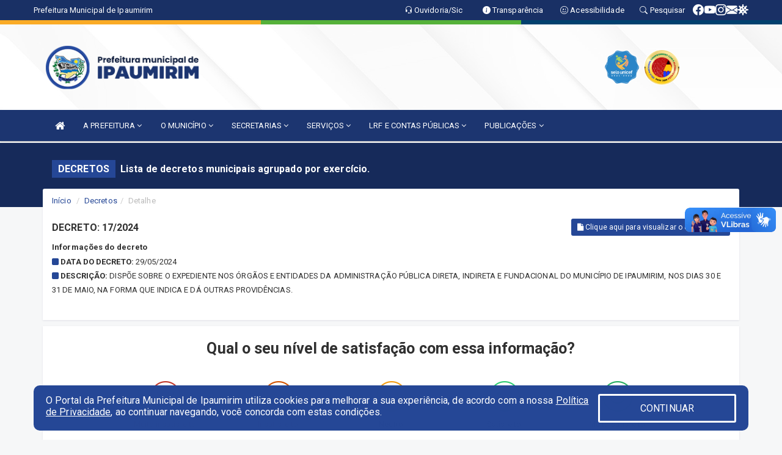

--- FILE ---
content_type: text/html; charset=utf-8
request_url: https://www.google.com/recaptcha/enterprise/anchor?ar=1&k=6Lfpno0rAAAAAKLuHiMwU8-MdXdGCKY9-FdmjwEF&co=aHR0cHM6Ly93d3cuaXBhdW1pcmltLmNlLmdvdi5icjo0NDM.&hl=en&v=PoyoqOPhxBO7pBk68S4YbpHZ&size=normal&anchor-ms=20000&execute-ms=30000&cb=6wbtotj8albp
body_size: 49262
content:
<!DOCTYPE HTML><html dir="ltr" lang="en"><head><meta http-equiv="Content-Type" content="text/html; charset=UTF-8">
<meta http-equiv="X-UA-Compatible" content="IE=edge">
<title>reCAPTCHA</title>
<style type="text/css">
/* cyrillic-ext */
@font-face {
  font-family: 'Roboto';
  font-style: normal;
  font-weight: 400;
  font-stretch: 100%;
  src: url(//fonts.gstatic.com/s/roboto/v48/KFO7CnqEu92Fr1ME7kSn66aGLdTylUAMa3GUBHMdazTgWw.woff2) format('woff2');
  unicode-range: U+0460-052F, U+1C80-1C8A, U+20B4, U+2DE0-2DFF, U+A640-A69F, U+FE2E-FE2F;
}
/* cyrillic */
@font-face {
  font-family: 'Roboto';
  font-style: normal;
  font-weight: 400;
  font-stretch: 100%;
  src: url(//fonts.gstatic.com/s/roboto/v48/KFO7CnqEu92Fr1ME7kSn66aGLdTylUAMa3iUBHMdazTgWw.woff2) format('woff2');
  unicode-range: U+0301, U+0400-045F, U+0490-0491, U+04B0-04B1, U+2116;
}
/* greek-ext */
@font-face {
  font-family: 'Roboto';
  font-style: normal;
  font-weight: 400;
  font-stretch: 100%;
  src: url(//fonts.gstatic.com/s/roboto/v48/KFO7CnqEu92Fr1ME7kSn66aGLdTylUAMa3CUBHMdazTgWw.woff2) format('woff2');
  unicode-range: U+1F00-1FFF;
}
/* greek */
@font-face {
  font-family: 'Roboto';
  font-style: normal;
  font-weight: 400;
  font-stretch: 100%;
  src: url(//fonts.gstatic.com/s/roboto/v48/KFO7CnqEu92Fr1ME7kSn66aGLdTylUAMa3-UBHMdazTgWw.woff2) format('woff2');
  unicode-range: U+0370-0377, U+037A-037F, U+0384-038A, U+038C, U+038E-03A1, U+03A3-03FF;
}
/* math */
@font-face {
  font-family: 'Roboto';
  font-style: normal;
  font-weight: 400;
  font-stretch: 100%;
  src: url(//fonts.gstatic.com/s/roboto/v48/KFO7CnqEu92Fr1ME7kSn66aGLdTylUAMawCUBHMdazTgWw.woff2) format('woff2');
  unicode-range: U+0302-0303, U+0305, U+0307-0308, U+0310, U+0312, U+0315, U+031A, U+0326-0327, U+032C, U+032F-0330, U+0332-0333, U+0338, U+033A, U+0346, U+034D, U+0391-03A1, U+03A3-03A9, U+03B1-03C9, U+03D1, U+03D5-03D6, U+03F0-03F1, U+03F4-03F5, U+2016-2017, U+2034-2038, U+203C, U+2040, U+2043, U+2047, U+2050, U+2057, U+205F, U+2070-2071, U+2074-208E, U+2090-209C, U+20D0-20DC, U+20E1, U+20E5-20EF, U+2100-2112, U+2114-2115, U+2117-2121, U+2123-214F, U+2190, U+2192, U+2194-21AE, U+21B0-21E5, U+21F1-21F2, U+21F4-2211, U+2213-2214, U+2216-22FF, U+2308-230B, U+2310, U+2319, U+231C-2321, U+2336-237A, U+237C, U+2395, U+239B-23B7, U+23D0, U+23DC-23E1, U+2474-2475, U+25AF, U+25B3, U+25B7, U+25BD, U+25C1, U+25CA, U+25CC, U+25FB, U+266D-266F, U+27C0-27FF, U+2900-2AFF, U+2B0E-2B11, U+2B30-2B4C, U+2BFE, U+3030, U+FF5B, U+FF5D, U+1D400-1D7FF, U+1EE00-1EEFF;
}
/* symbols */
@font-face {
  font-family: 'Roboto';
  font-style: normal;
  font-weight: 400;
  font-stretch: 100%;
  src: url(//fonts.gstatic.com/s/roboto/v48/KFO7CnqEu92Fr1ME7kSn66aGLdTylUAMaxKUBHMdazTgWw.woff2) format('woff2');
  unicode-range: U+0001-000C, U+000E-001F, U+007F-009F, U+20DD-20E0, U+20E2-20E4, U+2150-218F, U+2190, U+2192, U+2194-2199, U+21AF, U+21E6-21F0, U+21F3, U+2218-2219, U+2299, U+22C4-22C6, U+2300-243F, U+2440-244A, U+2460-24FF, U+25A0-27BF, U+2800-28FF, U+2921-2922, U+2981, U+29BF, U+29EB, U+2B00-2BFF, U+4DC0-4DFF, U+FFF9-FFFB, U+10140-1018E, U+10190-1019C, U+101A0, U+101D0-101FD, U+102E0-102FB, U+10E60-10E7E, U+1D2C0-1D2D3, U+1D2E0-1D37F, U+1F000-1F0FF, U+1F100-1F1AD, U+1F1E6-1F1FF, U+1F30D-1F30F, U+1F315, U+1F31C, U+1F31E, U+1F320-1F32C, U+1F336, U+1F378, U+1F37D, U+1F382, U+1F393-1F39F, U+1F3A7-1F3A8, U+1F3AC-1F3AF, U+1F3C2, U+1F3C4-1F3C6, U+1F3CA-1F3CE, U+1F3D4-1F3E0, U+1F3ED, U+1F3F1-1F3F3, U+1F3F5-1F3F7, U+1F408, U+1F415, U+1F41F, U+1F426, U+1F43F, U+1F441-1F442, U+1F444, U+1F446-1F449, U+1F44C-1F44E, U+1F453, U+1F46A, U+1F47D, U+1F4A3, U+1F4B0, U+1F4B3, U+1F4B9, U+1F4BB, U+1F4BF, U+1F4C8-1F4CB, U+1F4D6, U+1F4DA, U+1F4DF, U+1F4E3-1F4E6, U+1F4EA-1F4ED, U+1F4F7, U+1F4F9-1F4FB, U+1F4FD-1F4FE, U+1F503, U+1F507-1F50B, U+1F50D, U+1F512-1F513, U+1F53E-1F54A, U+1F54F-1F5FA, U+1F610, U+1F650-1F67F, U+1F687, U+1F68D, U+1F691, U+1F694, U+1F698, U+1F6AD, U+1F6B2, U+1F6B9-1F6BA, U+1F6BC, U+1F6C6-1F6CF, U+1F6D3-1F6D7, U+1F6E0-1F6EA, U+1F6F0-1F6F3, U+1F6F7-1F6FC, U+1F700-1F7FF, U+1F800-1F80B, U+1F810-1F847, U+1F850-1F859, U+1F860-1F887, U+1F890-1F8AD, U+1F8B0-1F8BB, U+1F8C0-1F8C1, U+1F900-1F90B, U+1F93B, U+1F946, U+1F984, U+1F996, U+1F9E9, U+1FA00-1FA6F, U+1FA70-1FA7C, U+1FA80-1FA89, U+1FA8F-1FAC6, U+1FACE-1FADC, U+1FADF-1FAE9, U+1FAF0-1FAF8, U+1FB00-1FBFF;
}
/* vietnamese */
@font-face {
  font-family: 'Roboto';
  font-style: normal;
  font-weight: 400;
  font-stretch: 100%;
  src: url(//fonts.gstatic.com/s/roboto/v48/KFO7CnqEu92Fr1ME7kSn66aGLdTylUAMa3OUBHMdazTgWw.woff2) format('woff2');
  unicode-range: U+0102-0103, U+0110-0111, U+0128-0129, U+0168-0169, U+01A0-01A1, U+01AF-01B0, U+0300-0301, U+0303-0304, U+0308-0309, U+0323, U+0329, U+1EA0-1EF9, U+20AB;
}
/* latin-ext */
@font-face {
  font-family: 'Roboto';
  font-style: normal;
  font-weight: 400;
  font-stretch: 100%;
  src: url(//fonts.gstatic.com/s/roboto/v48/KFO7CnqEu92Fr1ME7kSn66aGLdTylUAMa3KUBHMdazTgWw.woff2) format('woff2');
  unicode-range: U+0100-02BA, U+02BD-02C5, U+02C7-02CC, U+02CE-02D7, U+02DD-02FF, U+0304, U+0308, U+0329, U+1D00-1DBF, U+1E00-1E9F, U+1EF2-1EFF, U+2020, U+20A0-20AB, U+20AD-20C0, U+2113, U+2C60-2C7F, U+A720-A7FF;
}
/* latin */
@font-face {
  font-family: 'Roboto';
  font-style: normal;
  font-weight: 400;
  font-stretch: 100%;
  src: url(//fonts.gstatic.com/s/roboto/v48/KFO7CnqEu92Fr1ME7kSn66aGLdTylUAMa3yUBHMdazQ.woff2) format('woff2');
  unicode-range: U+0000-00FF, U+0131, U+0152-0153, U+02BB-02BC, U+02C6, U+02DA, U+02DC, U+0304, U+0308, U+0329, U+2000-206F, U+20AC, U+2122, U+2191, U+2193, U+2212, U+2215, U+FEFF, U+FFFD;
}
/* cyrillic-ext */
@font-face {
  font-family: 'Roboto';
  font-style: normal;
  font-weight: 500;
  font-stretch: 100%;
  src: url(//fonts.gstatic.com/s/roboto/v48/KFO7CnqEu92Fr1ME7kSn66aGLdTylUAMa3GUBHMdazTgWw.woff2) format('woff2');
  unicode-range: U+0460-052F, U+1C80-1C8A, U+20B4, U+2DE0-2DFF, U+A640-A69F, U+FE2E-FE2F;
}
/* cyrillic */
@font-face {
  font-family: 'Roboto';
  font-style: normal;
  font-weight: 500;
  font-stretch: 100%;
  src: url(//fonts.gstatic.com/s/roboto/v48/KFO7CnqEu92Fr1ME7kSn66aGLdTylUAMa3iUBHMdazTgWw.woff2) format('woff2');
  unicode-range: U+0301, U+0400-045F, U+0490-0491, U+04B0-04B1, U+2116;
}
/* greek-ext */
@font-face {
  font-family: 'Roboto';
  font-style: normal;
  font-weight: 500;
  font-stretch: 100%;
  src: url(//fonts.gstatic.com/s/roboto/v48/KFO7CnqEu92Fr1ME7kSn66aGLdTylUAMa3CUBHMdazTgWw.woff2) format('woff2');
  unicode-range: U+1F00-1FFF;
}
/* greek */
@font-face {
  font-family: 'Roboto';
  font-style: normal;
  font-weight: 500;
  font-stretch: 100%;
  src: url(//fonts.gstatic.com/s/roboto/v48/KFO7CnqEu92Fr1ME7kSn66aGLdTylUAMa3-UBHMdazTgWw.woff2) format('woff2');
  unicode-range: U+0370-0377, U+037A-037F, U+0384-038A, U+038C, U+038E-03A1, U+03A3-03FF;
}
/* math */
@font-face {
  font-family: 'Roboto';
  font-style: normal;
  font-weight: 500;
  font-stretch: 100%;
  src: url(//fonts.gstatic.com/s/roboto/v48/KFO7CnqEu92Fr1ME7kSn66aGLdTylUAMawCUBHMdazTgWw.woff2) format('woff2');
  unicode-range: U+0302-0303, U+0305, U+0307-0308, U+0310, U+0312, U+0315, U+031A, U+0326-0327, U+032C, U+032F-0330, U+0332-0333, U+0338, U+033A, U+0346, U+034D, U+0391-03A1, U+03A3-03A9, U+03B1-03C9, U+03D1, U+03D5-03D6, U+03F0-03F1, U+03F4-03F5, U+2016-2017, U+2034-2038, U+203C, U+2040, U+2043, U+2047, U+2050, U+2057, U+205F, U+2070-2071, U+2074-208E, U+2090-209C, U+20D0-20DC, U+20E1, U+20E5-20EF, U+2100-2112, U+2114-2115, U+2117-2121, U+2123-214F, U+2190, U+2192, U+2194-21AE, U+21B0-21E5, U+21F1-21F2, U+21F4-2211, U+2213-2214, U+2216-22FF, U+2308-230B, U+2310, U+2319, U+231C-2321, U+2336-237A, U+237C, U+2395, U+239B-23B7, U+23D0, U+23DC-23E1, U+2474-2475, U+25AF, U+25B3, U+25B7, U+25BD, U+25C1, U+25CA, U+25CC, U+25FB, U+266D-266F, U+27C0-27FF, U+2900-2AFF, U+2B0E-2B11, U+2B30-2B4C, U+2BFE, U+3030, U+FF5B, U+FF5D, U+1D400-1D7FF, U+1EE00-1EEFF;
}
/* symbols */
@font-face {
  font-family: 'Roboto';
  font-style: normal;
  font-weight: 500;
  font-stretch: 100%;
  src: url(//fonts.gstatic.com/s/roboto/v48/KFO7CnqEu92Fr1ME7kSn66aGLdTylUAMaxKUBHMdazTgWw.woff2) format('woff2');
  unicode-range: U+0001-000C, U+000E-001F, U+007F-009F, U+20DD-20E0, U+20E2-20E4, U+2150-218F, U+2190, U+2192, U+2194-2199, U+21AF, U+21E6-21F0, U+21F3, U+2218-2219, U+2299, U+22C4-22C6, U+2300-243F, U+2440-244A, U+2460-24FF, U+25A0-27BF, U+2800-28FF, U+2921-2922, U+2981, U+29BF, U+29EB, U+2B00-2BFF, U+4DC0-4DFF, U+FFF9-FFFB, U+10140-1018E, U+10190-1019C, U+101A0, U+101D0-101FD, U+102E0-102FB, U+10E60-10E7E, U+1D2C0-1D2D3, U+1D2E0-1D37F, U+1F000-1F0FF, U+1F100-1F1AD, U+1F1E6-1F1FF, U+1F30D-1F30F, U+1F315, U+1F31C, U+1F31E, U+1F320-1F32C, U+1F336, U+1F378, U+1F37D, U+1F382, U+1F393-1F39F, U+1F3A7-1F3A8, U+1F3AC-1F3AF, U+1F3C2, U+1F3C4-1F3C6, U+1F3CA-1F3CE, U+1F3D4-1F3E0, U+1F3ED, U+1F3F1-1F3F3, U+1F3F5-1F3F7, U+1F408, U+1F415, U+1F41F, U+1F426, U+1F43F, U+1F441-1F442, U+1F444, U+1F446-1F449, U+1F44C-1F44E, U+1F453, U+1F46A, U+1F47D, U+1F4A3, U+1F4B0, U+1F4B3, U+1F4B9, U+1F4BB, U+1F4BF, U+1F4C8-1F4CB, U+1F4D6, U+1F4DA, U+1F4DF, U+1F4E3-1F4E6, U+1F4EA-1F4ED, U+1F4F7, U+1F4F9-1F4FB, U+1F4FD-1F4FE, U+1F503, U+1F507-1F50B, U+1F50D, U+1F512-1F513, U+1F53E-1F54A, U+1F54F-1F5FA, U+1F610, U+1F650-1F67F, U+1F687, U+1F68D, U+1F691, U+1F694, U+1F698, U+1F6AD, U+1F6B2, U+1F6B9-1F6BA, U+1F6BC, U+1F6C6-1F6CF, U+1F6D3-1F6D7, U+1F6E0-1F6EA, U+1F6F0-1F6F3, U+1F6F7-1F6FC, U+1F700-1F7FF, U+1F800-1F80B, U+1F810-1F847, U+1F850-1F859, U+1F860-1F887, U+1F890-1F8AD, U+1F8B0-1F8BB, U+1F8C0-1F8C1, U+1F900-1F90B, U+1F93B, U+1F946, U+1F984, U+1F996, U+1F9E9, U+1FA00-1FA6F, U+1FA70-1FA7C, U+1FA80-1FA89, U+1FA8F-1FAC6, U+1FACE-1FADC, U+1FADF-1FAE9, U+1FAF0-1FAF8, U+1FB00-1FBFF;
}
/* vietnamese */
@font-face {
  font-family: 'Roboto';
  font-style: normal;
  font-weight: 500;
  font-stretch: 100%;
  src: url(//fonts.gstatic.com/s/roboto/v48/KFO7CnqEu92Fr1ME7kSn66aGLdTylUAMa3OUBHMdazTgWw.woff2) format('woff2');
  unicode-range: U+0102-0103, U+0110-0111, U+0128-0129, U+0168-0169, U+01A0-01A1, U+01AF-01B0, U+0300-0301, U+0303-0304, U+0308-0309, U+0323, U+0329, U+1EA0-1EF9, U+20AB;
}
/* latin-ext */
@font-face {
  font-family: 'Roboto';
  font-style: normal;
  font-weight: 500;
  font-stretch: 100%;
  src: url(//fonts.gstatic.com/s/roboto/v48/KFO7CnqEu92Fr1ME7kSn66aGLdTylUAMa3KUBHMdazTgWw.woff2) format('woff2');
  unicode-range: U+0100-02BA, U+02BD-02C5, U+02C7-02CC, U+02CE-02D7, U+02DD-02FF, U+0304, U+0308, U+0329, U+1D00-1DBF, U+1E00-1E9F, U+1EF2-1EFF, U+2020, U+20A0-20AB, U+20AD-20C0, U+2113, U+2C60-2C7F, U+A720-A7FF;
}
/* latin */
@font-face {
  font-family: 'Roboto';
  font-style: normal;
  font-weight: 500;
  font-stretch: 100%;
  src: url(//fonts.gstatic.com/s/roboto/v48/KFO7CnqEu92Fr1ME7kSn66aGLdTylUAMa3yUBHMdazQ.woff2) format('woff2');
  unicode-range: U+0000-00FF, U+0131, U+0152-0153, U+02BB-02BC, U+02C6, U+02DA, U+02DC, U+0304, U+0308, U+0329, U+2000-206F, U+20AC, U+2122, U+2191, U+2193, U+2212, U+2215, U+FEFF, U+FFFD;
}
/* cyrillic-ext */
@font-face {
  font-family: 'Roboto';
  font-style: normal;
  font-weight: 900;
  font-stretch: 100%;
  src: url(//fonts.gstatic.com/s/roboto/v48/KFO7CnqEu92Fr1ME7kSn66aGLdTylUAMa3GUBHMdazTgWw.woff2) format('woff2');
  unicode-range: U+0460-052F, U+1C80-1C8A, U+20B4, U+2DE0-2DFF, U+A640-A69F, U+FE2E-FE2F;
}
/* cyrillic */
@font-face {
  font-family: 'Roboto';
  font-style: normal;
  font-weight: 900;
  font-stretch: 100%;
  src: url(//fonts.gstatic.com/s/roboto/v48/KFO7CnqEu92Fr1ME7kSn66aGLdTylUAMa3iUBHMdazTgWw.woff2) format('woff2');
  unicode-range: U+0301, U+0400-045F, U+0490-0491, U+04B0-04B1, U+2116;
}
/* greek-ext */
@font-face {
  font-family: 'Roboto';
  font-style: normal;
  font-weight: 900;
  font-stretch: 100%;
  src: url(//fonts.gstatic.com/s/roboto/v48/KFO7CnqEu92Fr1ME7kSn66aGLdTylUAMa3CUBHMdazTgWw.woff2) format('woff2');
  unicode-range: U+1F00-1FFF;
}
/* greek */
@font-face {
  font-family: 'Roboto';
  font-style: normal;
  font-weight: 900;
  font-stretch: 100%;
  src: url(//fonts.gstatic.com/s/roboto/v48/KFO7CnqEu92Fr1ME7kSn66aGLdTylUAMa3-UBHMdazTgWw.woff2) format('woff2');
  unicode-range: U+0370-0377, U+037A-037F, U+0384-038A, U+038C, U+038E-03A1, U+03A3-03FF;
}
/* math */
@font-face {
  font-family: 'Roboto';
  font-style: normal;
  font-weight: 900;
  font-stretch: 100%;
  src: url(//fonts.gstatic.com/s/roboto/v48/KFO7CnqEu92Fr1ME7kSn66aGLdTylUAMawCUBHMdazTgWw.woff2) format('woff2');
  unicode-range: U+0302-0303, U+0305, U+0307-0308, U+0310, U+0312, U+0315, U+031A, U+0326-0327, U+032C, U+032F-0330, U+0332-0333, U+0338, U+033A, U+0346, U+034D, U+0391-03A1, U+03A3-03A9, U+03B1-03C9, U+03D1, U+03D5-03D6, U+03F0-03F1, U+03F4-03F5, U+2016-2017, U+2034-2038, U+203C, U+2040, U+2043, U+2047, U+2050, U+2057, U+205F, U+2070-2071, U+2074-208E, U+2090-209C, U+20D0-20DC, U+20E1, U+20E5-20EF, U+2100-2112, U+2114-2115, U+2117-2121, U+2123-214F, U+2190, U+2192, U+2194-21AE, U+21B0-21E5, U+21F1-21F2, U+21F4-2211, U+2213-2214, U+2216-22FF, U+2308-230B, U+2310, U+2319, U+231C-2321, U+2336-237A, U+237C, U+2395, U+239B-23B7, U+23D0, U+23DC-23E1, U+2474-2475, U+25AF, U+25B3, U+25B7, U+25BD, U+25C1, U+25CA, U+25CC, U+25FB, U+266D-266F, U+27C0-27FF, U+2900-2AFF, U+2B0E-2B11, U+2B30-2B4C, U+2BFE, U+3030, U+FF5B, U+FF5D, U+1D400-1D7FF, U+1EE00-1EEFF;
}
/* symbols */
@font-face {
  font-family: 'Roboto';
  font-style: normal;
  font-weight: 900;
  font-stretch: 100%;
  src: url(//fonts.gstatic.com/s/roboto/v48/KFO7CnqEu92Fr1ME7kSn66aGLdTylUAMaxKUBHMdazTgWw.woff2) format('woff2');
  unicode-range: U+0001-000C, U+000E-001F, U+007F-009F, U+20DD-20E0, U+20E2-20E4, U+2150-218F, U+2190, U+2192, U+2194-2199, U+21AF, U+21E6-21F0, U+21F3, U+2218-2219, U+2299, U+22C4-22C6, U+2300-243F, U+2440-244A, U+2460-24FF, U+25A0-27BF, U+2800-28FF, U+2921-2922, U+2981, U+29BF, U+29EB, U+2B00-2BFF, U+4DC0-4DFF, U+FFF9-FFFB, U+10140-1018E, U+10190-1019C, U+101A0, U+101D0-101FD, U+102E0-102FB, U+10E60-10E7E, U+1D2C0-1D2D3, U+1D2E0-1D37F, U+1F000-1F0FF, U+1F100-1F1AD, U+1F1E6-1F1FF, U+1F30D-1F30F, U+1F315, U+1F31C, U+1F31E, U+1F320-1F32C, U+1F336, U+1F378, U+1F37D, U+1F382, U+1F393-1F39F, U+1F3A7-1F3A8, U+1F3AC-1F3AF, U+1F3C2, U+1F3C4-1F3C6, U+1F3CA-1F3CE, U+1F3D4-1F3E0, U+1F3ED, U+1F3F1-1F3F3, U+1F3F5-1F3F7, U+1F408, U+1F415, U+1F41F, U+1F426, U+1F43F, U+1F441-1F442, U+1F444, U+1F446-1F449, U+1F44C-1F44E, U+1F453, U+1F46A, U+1F47D, U+1F4A3, U+1F4B0, U+1F4B3, U+1F4B9, U+1F4BB, U+1F4BF, U+1F4C8-1F4CB, U+1F4D6, U+1F4DA, U+1F4DF, U+1F4E3-1F4E6, U+1F4EA-1F4ED, U+1F4F7, U+1F4F9-1F4FB, U+1F4FD-1F4FE, U+1F503, U+1F507-1F50B, U+1F50D, U+1F512-1F513, U+1F53E-1F54A, U+1F54F-1F5FA, U+1F610, U+1F650-1F67F, U+1F687, U+1F68D, U+1F691, U+1F694, U+1F698, U+1F6AD, U+1F6B2, U+1F6B9-1F6BA, U+1F6BC, U+1F6C6-1F6CF, U+1F6D3-1F6D7, U+1F6E0-1F6EA, U+1F6F0-1F6F3, U+1F6F7-1F6FC, U+1F700-1F7FF, U+1F800-1F80B, U+1F810-1F847, U+1F850-1F859, U+1F860-1F887, U+1F890-1F8AD, U+1F8B0-1F8BB, U+1F8C0-1F8C1, U+1F900-1F90B, U+1F93B, U+1F946, U+1F984, U+1F996, U+1F9E9, U+1FA00-1FA6F, U+1FA70-1FA7C, U+1FA80-1FA89, U+1FA8F-1FAC6, U+1FACE-1FADC, U+1FADF-1FAE9, U+1FAF0-1FAF8, U+1FB00-1FBFF;
}
/* vietnamese */
@font-face {
  font-family: 'Roboto';
  font-style: normal;
  font-weight: 900;
  font-stretch: 100%;
  src: url(//fonts.gstatic.com/s/roboto/v48/KFO7CnqEu92Fr1ME7kSn66aGLdTylUAMa3OUBHMdazTgWw.woff2) format('woff2');
  unicode-range: U+0102-0103, U+0110-0111, U+0128-0129, U+0168-0169, U+01A0-01A1, U+01AF-01B0, U+0300-0301, U+0303-0304, U+0308-0309, U+0323, U+0329, U+1EA0-1EF9, U+20AB;
}
/* latin-ext */
@font-face {
  font-family: 'Roboto';
  font-style: normal;
  font-weight: 900;
  font-stretch: 100%;
  src: url(//fonts.gstatic.com/s/roboto/v48/KFO7CnqEu92Fr1ME7kSn66aGLdTylUAMa3KUBHMdazTgWw.woff2) format('woff2');
  unicode-range: U+0100-02BA, U+02BD-02C5, U+02C7-02CC, U+02CE-02D7, U+02DD-02FF, U+0304, U+0308, U+0329, U+1D00-1DBF, U+1E00-1E9F, U+1EF2-1EFF, U+2020, U+20A0-20AB, U+20AD-20C0, U+2113, U+2C60-2C7F, U+A720-A7FF;
}
/* latin */
@font-face {
  font-family: 'Roboto';
  font-style: normal;
  font-weight: 900;
  font-stretch: 100%;
  src: url(//fonts.gstatic.com/s/roboto/v48/KFO7CnqEu92Fr1ME7kSn66aGLdTylUAMa3yUBHMdazQ.woff2) format('woff2');
  unicode-range: U+0000-00FF, U+0131, U+0152-0153, U+02BB-02BC, U+02C6, U+02DA, U+02DC, U+0304, U+0308, U+0329, U+2000-206F, U+20AC, U+2122, U+2191, U+2193, U+2212, U+2215, U+FEFF, U+FFFD;
}

</style>
<link rel="stylesheet" type="text/css" href="https://www.gstatic.com/recaptcha/releases/PoyoqOPhxBO7pBk68S4YbpHZ/styles__ltr.css">
<script nonce="b-5K9b0u3RKcl9zQopPX5g" type="text/javascript">window['__recaptcha_api'] = 'https://www.google.com/recaptcha/enterprise/';</script>
<script type="text/javascript" src="https://www.gstatic.com/recaptcha/releases/PoyoqOPhxBO7pBk68S4YbpHZ/recaptcha__en.js" nonce="b-5K9b0u3RKcl9zQopPX5g">
      
    </script></head>
<body><div id="rc-anchor-alert" class="rc-anchor-alert"></div>
<input type="hidden" id="recaptcha-token" value="[base64]">
<script type="text/javascript" nonce="b-5K9b0u3RKcl9zQopPX5g">
      recaptcha.anchor.Main.init("[\x22ainput\x22,[\x22bgdata\x22,\x22\x22,\[base64]/[base64]/[base64]/KE4oMTI0LHYsdi5HKSxMWihsLHYpKTpOKDEyNCx2LGwpLFYpLHYpLFQpKSxGKDE3MSx2KX0scjc9ZnVuY3Rpb24obCl7cmV0dXJuIGx9LEM9ZnVuY3Rpb24obCxWLHYpe04odixsLFYpLFZbYWtdPTI3OTZ9LG49ZnVuY3Rpb24obCxWKXtWLlg9KChWLlg/[base64]/[base64]/[base64]/[base64]/[base64]/[base64]/[base64]/[base64]/[base64]/[base64]/[base64]\\u003d\x22,\[base64]\\u003d\\u003d\x22,\[base64]/DvnbDkGzDsDDCl3cRCWF/[base64]/[base64]/CqTnDjcKdwpbDqFk+E8KTw77Dm8KkF0QIHTrCssKDahrDv8OrYsO9wqzCuRFJL8KlwrYWKsO4w5dXZcKTB8Kid3N9wojDj8OmwqXCr2kxwqplwr/CjTXDiMKqe1Vlw7VPw61sKy/[base64]/w6bDlVPDqyInw6TCusOaw5UHVMKcJzonJcOSFnvClCLDjsOmUj8Oc8K5WDcKwolTbE/Ds08eDUrCocOCwp0+VWzChETCmULDgRInw6dww6PDhMKMwovCjsKxw7PDnVnCn8KuJ17CucO+LsKTwpcrNcKadsO8w7AWw7IrHCPDlATDrms5Y8KxLnjCiCjDp2kKRRhuw608w4hUwpMbw5fDvGXDtcKTw7oDWcKdPUzCryUXwq/DhsOfB059VMORJsOuQ2jDnsKlPi5Ew78BEsOZR8K7PHlPFcK6w6fDpGN/wo03wqrCtHHClBTCiCYMY3TCgcOkwqHChcK+RGfDg8OSYQILLUo/worChcKNXcKDHh7ClcOaPSdJZhQFwrY1L8KlwpDCs8O2wqlCBsOdEGAywqfDnxtlX8KdwpfCqmsLdDZHw5vDocO4BMOxw7/CvjxNLcKucmTDs3rCkWg/w4M0OsOnWsOTw4nCnjHDggcfK8KrwphRWMOJw5DDpMK+wotPEE4OwqPChcOOTiBRS2HCkA4HQMOuScKuHwxNw67DtSjDuMKldMK6RsK9GMO/csK+AsOFwphRwrRLLgTDvlUTaHvClzTCujk5wrkGOQZVdxAoG1DCuMK4UcORP8KOwoLDk3HCjR7DnsO8wpnDmXBCw6TCkMOmw6gEAsKcaMKlwqrCiATCmDjCixogXMKHVk3DqTx5MsKzw7dFw7Z+SsKNSywSw7/CtRxpQSwTw4fDuMKaBgDCp8OAwr/[base64]/YsO+wrU6DTvDj8OmNcKcNlXCtsOqwovClTjDqMKzwqUIwoQHw4Euw4jCuXYIHsKeLF9WIsKtw7QqJR0JwrvCqQ3ClRVJw7vDl2vDjA/Ci0l+wqEjwr7DjjpOIG7CjXTCscKOwqx4w5twDsK/w43Dl2LCosOQwoJdw5zDoMOlw6/CvnrDsMKrw583S8OpTDLCrsOMw4FiTnpUw44nEMOowoTCgCHDm8O4w4DDjR3CmMOWWWrDg1bDpxfClRxELsK3TMKVWMKmecK1w7pGYcKYQWtgwqxvEcKrw7LDsT0DNEp5Wnkyw6bDr8Kbw4QcTsOvBhccWwxeV8KXG3l3BBt7KyRfwq4wa8OKw4UFwo/CjsO5wqdXTiZmGMKAw6pqwozDjcOEe8KgTcODw5nCosKNAX0mwqHClcKnCcKwa8KswpvCiMOkw69LcVkVXMOWXSxeMX4tw43CjcKZXWNSYlhiIMKlwr9uw6dOw4kYwp4Nw5XClVEyJsOrw6ovS8OXwq3DqjRkw73CmH7CmcKcSW/ClsOSZx0yw41Uw7xSw4RgWcKbQsOVDnfClMOKIMK7ZCo2eMOlwoQmw6pjHcOaI2Q9wpPCuXwMLMKXFHnDv2DDg8Oew5XCvXdnYsKzIsKPDSHDvMOmBQ3CrsODfErCgcK/Vk/DsMKuHTPCsjnDkSzCtzXDuFPDlBMEwpbCksONZ8KRw7tkwopNw5zCiMOVC2d5MChFwr/CksKBw4ogwo7CuUTCvDM0Dm7Cg8KAeDDCosKOGmDCq8KZTXvDqTXDjMOkIA/[base64]/Dl3sLwoYEwpsWw6LCujUCw5nDgMOtw48iwrDDl8KawqwTDcKGw5vDoy8yP8K3dsOfKTs9w4RZfTHDk8KUSMKxw5tIScKnf2rCkG/CpcKgwq/CmMK/[base64]/wrHDpA3Dg1sMw6HDs8OJwo1OCQDDmsOVw6UjAcOXR8KEw5MVN8OmME8vVHjDqcKdccO1FsOcKwV1a8OBCcOHcWBCbzXDosO2wodFH8OYHXU0DzF+w4jCm8OFbEnDpS7DjRfDlwPChsKPw5NpcMOfwp/DiBbCv8OUEFfDpQ1HDihRFcK8esKKSSPCuxhfw6ksVjLCocKfw53ClcO+C18Fwp3Dk05WawvDt8K0wqzCj8O7w4XDmsKlw6fDnsOnwr1jaknClcOGMF0MJsO/w4Iuw77DhMOLw5rDi07DhMKOwpnCkcKqw4oIRcKTCXzCjMKLdMK2HsOBw4zDoAUUwrJawoEZe8KZDSLDr8OMwr/CjTnDmMKOwpvCuMOtXAl1w47Cu8KlwofDnWddw5Z2W8Kzw4ohCMO+wpFRwphbUlFaLHzDnGMERn8Rwr9awo3CpcK3w4/DtFZtwol5w6MgAmt3worDksOfBsOXQ8OsKsK2ZHJFwqh0wonCg3vCiH7DrlscKMOEwqszMMKewoh0wo7Cnn/DpidawojDn8Kywo3DkcKQCMKSworDkMKcw6tpbcK5KwRSw5LDisOTwqHCpigBBih8GsOoO0jCtcKheibDjcKMw6fDhcK8w6bDvMKGUMKrw7vCo8OUTcKNBcKtwqAOEHLCumNOWsKLw6HDi8KDA8OHW8Ofw7w9DUvDuRbDmBB/Iw4tRSpqOXgKwrdHw64KwqbCgcKUL8KYw47DuF5sPV4VWsOTXX7DocKww6bDvsOlVV/CscKrNkbDhcObJVbDpRRSwqjCk3UwwozDvRVrBB/CmMOiLi9aTHRhw4zDj1xkVzV4wpcSE8OjwpsbXcKIwoYfw4oLX8OAw5DDinsawrzCu0PCrMOVWGXDi8KSfsOGYcKcw5jDocKNDGIKwoHDojBYRsKCwp4YNz3DrxtYw5hPOD8Qw5zChTJDwoTDgsOBdMKZwqDChDPDuHgnwoPDkAlaSBBYMVzDpjxYTcO8Tx/[base64]/DpjfCuVBNdmxtwprCmmrCosO+HwTCnsKhQ8KmU8K6SkTCiMKqwpnDgcKoFRzCiWPDvDE5w4LCuMORw5fCmsK5wrtpQwjCpMKzwrZxFcOtw6DDjy/Ds8OmwpnDvxJzTcO2wrY9EMK/wpHCsHtXTFLDv04Dw7fDh8OKwowuWmPCiBclw7/Dom9aekjDpDpiVcOzw7pHH8OAMHdJw7fCmsKkw5PDqcOkw57CuELDv8O3wprCqlfDqcOHw6XCrcK7w498SyLDqMKwwqLDuMOtJkwhC2HCjMOww648WcOSU8OGw6xzZ8Krw7BiwrjCgcKkw5fDo8Kmw4rCmnXDgn7DtGTCmcKlYMKXTcOETMOfwq/DucOYKHnCiENMwr0/w40iw7XCgcK8wp50wr/[base64]/w5HCggwgw7FZRSATw7YGw7N9w5jCqMKsYsKSVhATw7AIS8KswrrCo8K8Y1jClT5NwrwFwpzDj8OFNi/DlMOAbAXDjMKOwpfCsMK/w6XCs8KYDMONKVnDmsKYDsKhwq47RRzDnMOGwr4IQ8Kawq3DsDMPYsOAdMKtwr7CrcKNTyLCr8KvRsKkw6nCjjzCnhvDk8OKOCgjwojDl8O6TSU2w6FlwqAmEcOcwpFCKsKow4bDkR3CvyIFJcK/w6fCrwFJw4TCoTljw4ZIw60Cw68iN0XDihjCnhjDvsOHfMOsDsK9w4HCsMOxwr4twrrDrMKzFMONw55UwoRaQwxIBzBjw4LChcKoEi/Dh8Kqb8KUCMKEOFHCuMOOwp3DszI9ezvDq8KPUMOTwpEAZDXDjW4/wp3CvRDCj2XDhsO4ZMOiaAXDvxPCtwnDi8Orw4TChcOLwo7CrgENwo/DssKxIsOBw4F7dsKXXsOow6szOsKzwp45JMKgw77DjhIWDkXCqcOCfmhxw71GwoHDm8KVDMK/woB1w5TCgsOQMXFdF8K1BcK8wq3Cll/CqMKCw6nCvcOuZ8OTwoLDhsOqHxXCrcKmLcOzwo0fKzgcPsOzw7Z/K8OewqLCvmrDp8KcQU7Dtk3Du8OWLcKQw77DhMKKw6kfw5cvw64ww4YXwqLCmE52w67CmcO5RXUMw6QXwoZ3w6hpw6cND8KkwpLDoixkQ8OSOcO7w7XCkMKNKVHDvnPCvcO3RcOcfAnDp8O5wpzDkcKDHkbDsRwnwpRhwpDCgQRfw48CQS/CjcOeCcOywoLCrxgLwrs/D2fCiiTCnD0eGsOcPgbDiDHDghTDpMKpWcO7U2DDisKXNA4EKcK5W3XDt8KAdsOvMMO5woUZexvDp8KCBsOVKMOvwrHDhMKPwpbDrV7CuF8ZJcO2bXrCpcKhwqwWwqvDscKewqXCmysAw4EHwpLCqF/CmxNVHHdZGcOLwpnDnMObAcKpRsKmVcOeYyJeRgFqBcKRwrZaWzvDjcKqw7vDpFELwrTCtUdwd8KqaRPCisKuw6HDlMK/UUVHTMKWTUPDqhYbw7LCgcKLCsOew4jCsTzCmAnDvUfDtg7Ck8Oaw4zDtcKGw6AtwqDDr2HDqMK+BiJOw6ccwq3CrMOqwofCucO4wqNewrXDiMKdAkrCpEHClVx5EcODccOUATwiMhTDpno5w7oWwqPDtk4/woAPw5AgLk/DtsKywpXDo8KXVsK4EcOLe2LDr0zDhH/Co8KBCUzCncKZChAHwpjCjTfCvsKDwqbDrwzCpgklwol+RMODb08kwrIsJHnCjcKhw6RAw5gaVBTDmmlMwrkswqbDimrDg8Kmw4dLBh3DpxvCkcKhD8KBw59Uw7oHG8Ogw6HConLCuBzDs8O8asOCVFjDszUHJsOZfQAyw4bDpMOhdx7DrMKJw5ZORA/CtcK9w6TDnMOHw4RSQVHCkA3Dm8KaPT1rBsOcBMOnw7zCpsKtOkogwoYPw6nChsOIRcKnXMKhwokWVhrDu0cbd8OOw5RVw6TDk8O2TMKkwqDDkSFEbG/[base64]/[base64]/asOOw63DhRZxwohgVsOJcHPDkWrCs8OpwoVVw73CjsO5wr7CncOgLy3DksKdwp4vGsO/wpbDl2IhwrEsFSd5wrdjw7TDhsOXeRY4w65MwqnDmMK8OcKCw5Rbw6c8K8KtwogYwqrDtxliBhlWwr8+w7/DksKjwqPCv09swrNRw67Cuk3DvMOlwoceasOtVzjChE0ybknDjMO9DMKBw69pe2jCq1lJZsKBw7rDv8OYw5vCkcOEwrrDtcOtdRrCuMKXLsKkw6zDkUVYVMOxwpzCv8KuwqTCoXbCjsOoFg0OZ8OdHsKVUD8xYcOuJw3Cp8KmDk4/w58GYGlrwpjCm8Oqw6HDs8OOYyhbwpopwoU6w4TDsQQDwrg4wpnCisOUFcKpw7PChnrCpcKrMzsvZcONw7/CuH0+QRvDhWPDkQVOwovDtMKzYw7DmjAsKMOWwpDCr2rDo8ODw4RbwrkbAHwCHSJ4w4rCicKowohhFT/DuhvDj8Kzw7fCinTCq8OFfALCksKVBcKrFsKSw6bCgFfDosKHw4HDrB3DgcOtwprDrcOdw58Qw5ctOsObcgfCucOHwqbCt2rCksO9w4XDhXoELsOnwq/DlTfCgSPCjMKqAhTDlwrCk8KKcFnCsHIIc8KgwrnDlAweUgPClMKEw7xJUnwawr/DuB7DoWl3N3tmw7nCqAEOT2BHbCvCvFtGw43Dok3ChwvDnMKww5jDsF4UwpdldcOfw4DDu8K2wqfDvX9awqpWw6/[base64]/DtF7CgsK/wojCiUgww7Yfwp7CshTCrsKlwqVmWsKhwpbDkMOYXl3CpxxxwrTCnUlza8OZwrI6GkLDrMK9U27CqMOWd8KXU8OmBcKrAC/CvsK4wqDClcKIwoHCgGpZwrNWw4tlw4IdYcKow6QLPGbDl8OCaFrDuTglAV81djDCocKQw5TCkMKnwqzCqnTCg0lePj/CpEJeO8Kuw63CjsOowrvDv8KtJ8OzQijDnsK7w4MGw41HUMO+TcOcEcKrwqV2Cw9NcMKPU8Osw6/CuGFQYlTCqMOeHDA1QsKJUcO8CRVxHsKKwrhzw6pUDGvCi3ExwpbDmS0UUh1Fw7XDssKbwogGIE3Du8O2wodjSwd1wrgRw6NdDsK9SCrCl8O5woXCtTd8KsOIw7N7woUVecOMA8OEwpN1NV06GcKwwrTDrjHDhi4PwoNOw7LClsOBw4U/Z2HChkdKw7oawo/Du8KYYGUBw67CqmkeWzEkw4DCncKKU8OkwpDDq8OlwrPDt8Klw74swoZnFithR8OWwp/Dvi0Vw63Dt8KHTcOIw57Do8KowrzDq8Kmwq3Dr8O2wr3CsQXCj3TCscKdw5xbVMOQw4UwNETCjg4TBE7DosOBbMOJQsOFw6DClABMfcKhDHvDlMKwRMOlwq9qwppvwqplHcK2woZKKMO+UDcUw61Tw7rDnhLDhkQpPETCjXnDlxBOw6Q/w7/CjEA4w5jDqcKGwo8IJ1DDvmvDh8OyC1TDjsKgwqoybMOiwrrDuWdgw7U5wpHCtsOhw7oow7NNJHfClD0hw5AjwqvDmsOHD17ChWxFP0TCp8Orw4ctw73CrzvDm8Oyw7jCsMKFJ1Qcwq9Cw6Q/HsO/[base64]/wpbDp0w6wpnDoMKcwobDrHrDl03DuCTCv1M8wqzCvhE8aMKmZzPCl8OxJMKAwqzCqTASBsK5fGXDuEHCvRRlw6pAwr3Chx3DtGjDtWzCrERUXMOKB8KVOMO9W3rDr8Oxwpxrw6PDucOVwrrCh8O2wo/CosOrwq3Dv8O2w58ybkpucX3CucKzH2RswpgHw6Mswq7CshDCusK8DiTDshfCoU/DjXZFT3LDtDVRcygswpolw6EdZTTDgcOTw7XDscK2PRBrw71SEcKGw6E5wpF2aMKmw77CpBwpw41Qwo3DoyZww4hUwrLDqQPDnkXCtcOww6zCtcK9DMOdwqLDu0kiwr8ewoJkwp1Rb8O+w5tUEHN8Ex/DlGTCtMO+w7/ChQbCn8OLFjLDlMKOw5DCl8Oqw7HCv8Kewow5wqk8wo1jbBZpw5kVwroAwqnDui/DsXJMI3V/wrHDvghZw6nDiMOEw5TDiCM9OsK3w5c9w5vCosOwRMO/BA7CnRTCinLCuBkSw4AHwp7DlDhcT8OudcK5WsKtw6dLFUtlEyHDksOBQlQvwqzCuHzCggbCjcOyGsOxwrYDwqldwq96w7rDljjCjhgpOBhsGUjDhA3DlifDkQFyN8KWwqAow7nDtlzDksK/wp7DrMKrQFnCrMKbwrY1wqvCiMO/[base64]/w5TCssOwwrnCmlfDjcKuN30LYl4nwqEpwoXCoDfCrGp+wpRETDbCpcKqb8OiIsKow6PCtMKbwq/DgQvCgTxKwqTDusK8w7gEI8KNa2rCi8ODDEbDmQINw6xYwqF1JQHClipnw4bCrMOpwrgLw5V5wq3DsHUyXMKuwo5/wrV8woctcD/CikXDlxpDw7nDmcOyw6fCpFoTwp90Mg7DqQjDh8KgJsOxw5nDsjTCs8Omwrk0wqUdwrptFhTCjg4vJMOzwrABDGHDhsKgwpdew4gsNMKLRcKneStnwrJSw41ew6EVw7dbw4sbw7XDvMORCsOORMKFwqk8RsO+X8K/wroiwofCp8O9woPDtlnDs8KlPxMed8KWwpfDs8O3DMO4wq7CuiQsw6Iuw61twofDoW/CmcOGc8OWUcK9csOYBsOFCsO+w4/ComrDmsKqw4PCvU/CrULDuAHClFHCpMKSwoFsScOFFsKdfcKyw7Zcwrxzwr0Uw65Rw7Q4wp4MKnVtH8K6wpxMw63ChyttLCYIwrLCvRl6wrYZw6Q4w6bCncOgwrDDjAtbw7pMAcKDZMOQd8KAWMK4cX/ChyxHVg4PwpfCpMOYJMO9DjXDmMKKTMO2w7RVwqjCo3HCicOCwpHCqE7Cq8KawqfCjHvDl3TDlMOgw57Dj8OCN8OZE8Kdw79wP8Kxw54hw4bClMKWRsOkwr3DimtRwqzCsRcMwpovwqXCjSYIwo/DqcOmw41bLMOpL8OPXDzChyV5cFwANMO5JMK9w5xBA2DDlB7CuS7DrsODwpjDhgEcworCrF/CgjXCj8KiD8K8e8KdwozDm8OMQMKww5vCkMK9JsK1w6xRwr46IcKAKMKlWsO1w6oMdUvCmcOVw4nDrXp6JmzCqMO7VsOwwodDOsKaw4TDjMK1wp/DscKiwojCrArCh8KiQcKEAcKwR8O/woIME8OQwokGw7REw6YeCm3DlMONHsOFBRDCn8KXw7zCpwxuwq4aP2o6wpnDswvCk8OEw7wnwo9FNHrCjMO+ZsO8dhszI8Oawp/DjT3DuHDDrMOef8Kpwrpqw4jCqw4Ow5U6wrXDhsKiZxwAw71GUsKBAMOlLi0Yw43DqcO+Qw12wrjCj1cvwphgNsK9w5A0wrQTw69KLsO9w4kVw4JGIAZhQsOkwr4ZwofCjVsFRWjDqycFw7vDocKywrUGwp/CjwBhWcKoFcKqSVAAwpwDw6vDlcOGJ8OgwqQrw743JMOgw50KHiRAIMKXNsOKw6/DqsK1dsOaQmfDv3VjPRoCRmB8wrTCsMKmMcKnE8OPw7XDhB7Cu3fCrCBkwoBsw6rDvj8DJiBTUcOmCRhjw5fCqV7CssKvw6xLwpLCi8KBw6/CpsK6w44NwqTCgmtUw6DCo8Kqw7HCscOwwqPDmwIUwoxawpvDksKPwr/DmU/CjMOyw55oMDg2NlrDmHF2WjHDsQXCsygeb8KQwo/[base64]/[base64]/wrDChTPCrcKGw7pMB2PCtsKBw6TChC1KGcOOwqjCjxbClsKiw7kEwpNVPljCuMKiw5HDrmTDhMK+VcOVIT90wq3CsTU3Sh8zwo9yw6vCj8KNwqfDoMOBwrLDr3LDgcKrw6JFw4ghw4tmAMKBwrLCgXzClVLCiDscXsK1DcKJfEY8w4MUVMO/woo1w4VhdsKEw7Ahw6RZQsOFw6J6G8OtHsO1wqY+wpYjF8O0w4B/[base64]/wo/[base64]/CpMKKBsOsw4vCk8OOTsOyw67Diy0PY8KpwocJwqguQFrDv0fCpMOewq/CtcKqwrjDnVJRw4jDoGpWw6giV0ZTM8O0fcKKZ8OiwoXCmsOww6HCjMKKGHAtw7JeOsOswqjCu1c/Q8OvYMOQGcOVwq/CjsOWw5PDsUY0SMOva8KlWzoDwqbCpcOIBsKnYcK3TmoGw4vCgi4texYawp7Coj/DkMKGw7XDnX7CmMONeRfCp8KuOMOjwrXCqnBDRsKvD8O1fMO7PsO1w6DCkn/Cg8KVWHc3wqtOCsOPFC9HBcKrJcOow6vDpcKww5HCtcOKMsKzazlkw7/CoMKpw7RHwprDu0zCh8Okwp7CsWbCmQzDoUEkw6TCuUR1w5rCnEjDm3V+wojDtHHDm8OdVUfCo8O6wql1K8KsO2AuPcKfw7E8w67Dh8Kxw6TCkBAZUcOpw5jDg8Knwp97wr0MQcK1cW7Cv2zDksKBwqDChMK7wqt2wrvDuHfCjyfCj8O9w6NlRnZ/dULDlH7CrSvClMKNwq7DucOOBsOHTsOjwogFBMKZwqBmw5ZnwrBwwrZCD8O+w5/CpBPCscKrT1k3C8KawrDDugFPwrd1T8OJMsOnYCjChyEVc1bCtC4+w4MaZ8KSMMKiw6jDj1/CsBTDmsKVVcObwq7Ck2HCiU7CgGzCoRJiHcKewofCoAMfwqNvwrPCgH90WG9wND8dwqTDnwfDmcKdcj3CusOcZAljw7gBwp53wp9SwpjDgHIZw5bDqh7Cj8OhC0HCkw8UwrzCigt8IkbCjWZzQMOwNQTCsFp2w4/[base64]/Ch2/CtsKMwoIxwrLDocONWcKdMEgSwp0TIcOgJsKOG3kdVcKYwq3DtkrDgAQJw6p1d8Ktw5XDrcOkw6FdZsOhw7jCk3zCry8fUWREw5JxCT7CncKBwqMTOjJcI0Mfwp0Xw74aIsO3BCkFwpQAw4lUXiTCv8O3wodXw77DgFh6ecOkfU4/RMO/[base64]/CgsOtKMKzZcObKmjCsEoqw73DqMKHK3nDtjnCnHQYwqnCuANCLMOKe8KIwr7CjHtxwojDkW/CtmDCu13Cqk3CvwvCnMKgwosxBMK3YE/CqwbDoMOSAsO2dFHCpmfCjXrDtTbCocOgIzpwwrdAw7rDksKmw6jCtFXCp8O+w6PCisO/YwvCuC3DvMOOHcK6dcOER8KoZcOTw6fDu8OZw59jRkbClw/DpcOEQMKuw7zCucKWPXwtQ8OAw41bVSUrwoxpKg/CmsODFcKBwp8IV8Kfw6c3w7nCisKSw63Dr8O4wrzCucKgUFrCuQMMwrHDkD3CiWDCmMKaIcKTw64vecO1w4cqVMKcw69jRG1Rw4VHwrfDksKbw5PDqMOXZjUyTMONw6bCoiDCv8KDXsK1wp7DjsOkw6/Cg2nDv8OtwpBlfsKLBmZQNMOgFgbDn1MFDsOfC8O4w6s5DsO7woXDlS8uJmk0w5YywrLDjMOWwonDssKzaQNEYsKWw785wqPCqV1pWsKgwp/CqcObMD9WPMOyw59Uwq3CmsKMCW7CmVjCjMKcw4VxwrbDp8KlQsKLHVnDscOaPEHCl8OHwp/[base64]/[base64]/wqQ2w4sxw6goZCDDhjcyLMK2wrTDqC/DhwVPJWXCgcOFPsOuw4XCnnbCi1FmwpoJwr3CshjDsyXCt8KAFMOYwro2OFjCscOQC8KLTsKpRcKYfMOEDcKxw4HCtV9Qw692YkcLwrBLwpZHGwY/[base64]/CvxHDlA7Dnl51w4pnwq/DqsKZwqjCqMKZTMKFwqfDv8OJwrvCvHlacAnCrsKOScOJwqMie2JFwqlODW/[base64]/Cp2cvw4gow4TCpizDnyA/RUhrw4UuIcK4w6DCucOlwojDs8K6w7dlwq5Hw6RLw6Vlw6TCj1zCoMK0KcKVZm9pZsKuwohCZMOmIllHbMOTZALCig4pwrpeVMKDc0/ClxLChsOmNMOgw6fDj1jDunXDnxtaDcOww4zCoEpHG27DgcKHa8Kjw6EGw4NHw5PCpMKRKFoRKHdUKsOVQcO2FcK1UcKnc25qCCI3wrcVIcOZQcKRPcKjwo7Ds8O6wqIywofCpEsZw7gGwoLCtsK1Z8KIC14FwoDCpzgNemlgQwoZwp5ON8Oaw4/DsWTDghPCsGkeA8O9O8Knw5fDmsKbWDDDt8OJV1XDksKMAcOrOH1tOcO2w5TDj8KWwpjCvXLDn8OqDMKhw4jDm8KbRcKiMcKGw6VKE0cUw6jCvkLCg8OnZVPDj3rClHgLw6jDgR9rBMKrwrzCrW3CozNvw40Tw7DCgg/[base64]/d1XDo2IGw6Bda8OiwrrCmks4w4tSXsOqwrgfwodudSFJwq4xPhwnL2jCicONw7gEw5DDlHB6AMKoScKAwqZXIjLCgDQsw4YpPcOLwq9QPGPDqMORwrkCHWwTwpfCuVY7K1EHw7pCacKiW8O+H1B/dsOGCSLDonPCgR8EDQBXd8Orw6PCt2tJw6YAImczw6dXfVrChlTClcKTcnkFNcKSPcOyw55gwo7Cv8OzYVB6wp/[base64]/[base64]/[base64]/DuSpMw4/CsGFBwp/[base64]/DpEbCoMOtw4DCrUUeUcOuwrnDvyRAwoDDhx3ChgPDu8K1ZMKFeHrCh8OIw6fDgF7DtjUBwrVrwp/[base64]/CgcOdw6/[base64]/ClknCgsOgw6rDglvDvcKxwrJnw5zDkS1Xw70iLXrDpcKTwo7Cji0MV8OPbMKPIjZUIEjDj8K0w67Co8OuwqpZwqHDpcONQhoewqbCkULCpsKfwqgEMMKgwq/[base64]/DiyHCiMOZHsOEbgVxw77DmShmwqE8asKqNBXDocKCw70hwpTCkMKiUsK5w5MWM8KTCcOJw6ANw6Zjw6DDq8ODwocjw7DDrcKGw7LDm8K+KMKyw6ENYwxpDMKvFVzCvHvDpCnDq8KiJlgJwoUmw700w7DCiHZpw4DCksKdwoQ7MMOiwrfDkzglw4BITk/CqEUew5BqEgZIczPDoQV7N2xzw6VxwrRHw4/[base64]/DqRwow7fChG/[base64]/DuQUmw6Uqw4llworCnRAWw70mwqwJw5zCo8KPwo1pCQ5oGEsiI1jCvnzCrMO0wpZmw7xtLMOAw5NHZT1Uw7UZw4/DucKKwqJwWlrDksK1S8OnQsK5w7zCpMKsAUnDhTs2JsK5Z8ODwqrCinwuaAAXHsKVXcKVWMKfwo1yw7DCssOQLX/[base64]/CgR3Ci8Odw6c8F1oKwqg4asKQO8K9w4XCsmzChVPCuzfDmMORw4fDv8KRJcO2NcOfwrkzwq0ySiVNW8KeTcOWwpQWSnVjKWUiZcKzanx7UlHDuMKDwpw5w4oFFzfDn8OKYcO6UMKIw6PDt8K3IS1Aw4bCniVvwpFvI8KHSsKuwq/CqlPCoMOme8KGwohYaRHCpMKbw4RPw6hHw6bCssO1FcOqfStXHMK4w6fCosOkwpkcccO3w6fCvsKBf3MZQMKxw6chwp4iRMOkw5Bdw7Y7R8Osw6UnwpFHI8KcwqcVwobDnXPDtXrCkMKBw5Q1woLDnw7DnlxcdcKUw4gzwoXCiMKwwoXCm3/[base64]/[base64]/CmUEswrpCw5LCs0BuXhBtwqvCjn4qKHoFLcKgLsKmwogTw7bDtD7Duk5vw7nDqCUJw7TDm10kDcKKwrlYw4vCnsOWw5rCqcORM8O0w6HCjHENw5QLw5hqAMOcBMKGwrsfdsOhwrw/wrw7TsOhw4YGPmzDtsOuwoF5w6xjccOlKsO0wrzDjsOBajN+Wg3CnC7ChQjDq8KTWMOHwpDCkcOTMBcAETPCrwEVNzgjKcOBw7Zrw6l9dTYWAcOMwoMhB8O9wpMoZcOlw4IFw6jCjSHDowNrDMKuwqLCksK9w4DDi8OJw4zDjsK+w7/[base64]/CosO0w5MqXsKzOyrCj8OQK8KIbcKJwqHDpzPCqsOgNMKzBgINw5PDqsKUw7YiAcKcw7fCuRTCksKmPMKfw7ZEw7LCr8KCwp/CmjAUw7smw4zDssK+FsKqw6DCg8KGVcODHFNlw4Blwpxaw6/[base64]/[base64]/[base64]/w5fDrBPDgcKkAz7DrsOhw4cmOMObXMO8bkrCojlKwqbDghzCv8Kdw6zDk8K6GF98w5p9wq01DcK+B8O5wofCiHtbwrnDgzRSw7jDu3/Cu1UBwokBIcO3dcKrwq4YAgrDmh5FMsKXLXfCgcOXw6p/wpNkw5g9woXDqsK5w7TCg1fDtTVCDsOwZn5QR2/Dumx/wqLChC7Ci8OmBV0Bw7g8YW9lw4TCqsOKGFLDl20fVMOhBsKyIMKMdsORwr94wqHCrg0fGEHDmT7DlHvCgmlmUsKiw4FsJMO9HFgvwr/DpsK1OXRXX8OoP8OHwqbCrybDjiwWKHFbwrPCnVbCoFDCnkB7CEZrwrDCsFHCs8Ocw7sHw69XQlRlw7Y9M2IjacKVw7E6w4oGw51UwoTDpMK1w43DpADCozjDvMKGWUZxQF/CvcOiwqbDsGDCpigWWBXDl8OpZcO5w6JoZsKmw53DlsKWFsKucMOTwrgyw4xuw7lZwrPCnkjCjVwxaMKVw4FWwqMIbnYdwp8uwo3DmsKlwr3DowU5acK4w6zDqndnwqLCoMOSVcOVEVnCowvCjyPChsKLQEnDn8OzbMOHw6NmVwAcXA3Du8O/fm3DnE0efy58Lg/Cim/[base64]/Ci8KFw4rDngsvcEJPMsO+wp0TQsKawq3Cr8K8worDkxMAw7N5anpeP8OWw4nCm0wrccKYwpnCkHhIOXvCjRoNQcOeA8KkYSfDqMOYd8KgwpgQwrvDkxPDgVEFZTMeMCLCssKtG1fDisOgGcKWK2EYKsKTw7dNW8KUw7MZw4zCkADCt8K6V3/[base64]/cMOTVsKxBwlYKCHCtU0sesOkWCQvwovDt1FYwq7DrGLCpnLCncKwwo/Cp8KPFMOsT8KXGmTDs1TCmcOMw7XDmcKSBhzCv8OQFsK8wqDDiBPDtcK3bsKzEGxVVQE3L8KwwrbCknnCucOASMOcw7vChDzDr8KMwpd/[base64]/ClSNswrDDtxsnwrHCtWjDrlZ9BMO+w5Fcw5BbwofDpsO2w5TCvEBNfz/Dt8OWZ0ZVK8Kuw4EAOzfCucOQwrjCojtKwrUye1wCwpIZw4zCrMKPwq5dwqfCvMO1wq9/wpNhw5xdFRrDiQ9tIkN6w4wlUm5+H8K+wpzDuwlSdF4RwpfDrMOdARAqFHgGwq/DkcKFw6DCpsOUwrMDw5nDj8OBwoxNe8KHw4fDgcKbwrLCrVN9w4DCucKTb8O8HcKZw5TDo8OUasOmdiwrbTjDigQWw4Ilw5fDg3LDqh/[base64]/CkcK+wq17YG7CkWvDlm3DisK9OMO5dsOlwoNjJMOHZMKVw6cmwqHDjQB5wpgYAMOKwq/ChMKAXsOOYcKtRivCpsKJa8Oxw4xtw7cOOyU9ZMKswpHCglfDrH7Dv3jDlcOewo9Ywq40wqrCr2BvFmQIw7BlVGvCiAEmZj/Cqy/Cv0JBDzQhJH/[base64]/[base64]/w4vDqTrDp8O+wpLDi3sWesOEwopkwrU9wrgRwoodwq8rwqJyBm85G8KNQcKlw65RfMKewqnDrsK6w6zDu8K9QcKVJQXDhMKPczMaCcOceTbDi8KGYsOZMDlhLsOqBGcXwpDDuDdifsKkw7Bow5LCm8KQwrjCncKbw6nChwXCpnXClsK9JQcUYwx/wqLCtRbCiHLCiy/[base64]/CqcOsw5M0woXCkyzChsOyN1DCo8KdGMKfDybDgVzDmRI8wpwwwolowoPCmDvDocOiZSfClsKyMhDCvBPCix4/w5DDuVwmwplxwrLCrEN0w4V9TMK3WcKKwqLDtyobw6bCg8OLZ8OVwp92w7UrwoLCpXkoPVLCiXfCvsK3w77CikDCt3I2QSodPsKUw7ViwqfDrcKbwrXDn2/DuDogw4sKf8KvwrvDgsKKw73CrxUswrl3KsK2woPCgsOkaFIUwrILd8OJVsK1w6wmTyLDskMdw7/[base64]/[base64]/ZlFjw6bDqcOrwrjDsjXDnsOxE8K8w68GBcOnw6VBeWrCp8OHwqbCmEfCuMK+HsOfw4jDqR7DhsK1wrIQw4TDmjN8GBAMcsOHwqBFwo3CqcKNeMOowqLCmsKQwqDCm8OaMg8APcKkC8K8VgkqCGfCjhBXwrs1eVDDu8KIRsOrWcKrwqoIwpbCnj5Aw4LCs8KkO8O9Il/Cq8O6w6ApLgDDlsO3GE59wpobU8Kfw7o8wpDCjj7CiSzCoirDgsO1MMKHw6bDnSbDmsOSwpfDgUcmMcKYJMO+w4/DsVfCqsKVWcOCw4rCvsKlCXNkwr/CklTDoxLDi0pta8O1bFZ4O8Kww6rCk8KnYl/CnwPDkg/DtcK/w7sqwokXVcOnw5nDqcO7w6AjwrpJAsOmCkFAwoN0dErDrcKLU8OBw4XCtD0ODDrClwDDjsKcw7bChsOlwpfCqAEEw5bDsH7CqsOXwq0ZwpzCn1x5bsKaT8Ouw4HDvsK8cwnCizRkw4rCgMKXwq9Tw4bClkTDtsKuRDAQLBIYcTU8fMK/w7nCrXl+ccO/wo8SBcKfcmrCi8Odw5HDn8O3w69jPld5BGgdDDQxWcK9w4UKGRbCjcOcCsO2w5cMfkrCiVfClF/CucKCwo/[base64]/[base64]/CmhfDozzDok/DilHDpsKowplRwpfChsKRLFfDuh7Ck8KeLwDDi17DqsKVw5oEUsK1TlQ1w7/[base64]/w5MeXHptDMObw67CpcKhw4VGwqgjfyLDhEBjGsKFw49sZcKswqcZwqBqZcOKwq41CA47w79Fb8Kiw5B9worCpsKfOW3CmsKSGBgrw7o3w4ZAQjTCscOVLW3DvAYUDws+ZQQgwo9pGh/DuAvDl8KkDihJPMKyP8KKwoJ4QVbDjXHCqnQcw50rUlbCjsONw57Dji3DjcKQXcOdw7YFNhBIEjHDkThQwpvDl8OMVR/DnMO4ASBcYMOWw6PDj8O/w6jDghjDssOLKX3Dm8Kqw6Q2w7zCmwvCgcKdD8O7w75lPEEww5bCkAZ5MBTDiixmVyBLwr1aw6/Cj8KAw5sGHmAkaC95wqPDh1/Ds28SKcOMLATDp8KqMjDDqETDi8OHe0dKf8K6woPDmhswwqvCq8Obc8KXw5vCn8K4wqBjw6jDl8OxRD7CnBkAwr/DtMKYw70+R1/DusKFWsOEw7ULNsKPw7zDrcOCwp3CssOtJsOUwqnCmsKBbF8WcRVHEDQOw6kVdhBNKiQzKMKcBcOCSFbDusOGSxg0w7nDkz3ChsO0AMO9N8K6w7/[base64]/Drx9xw4vDsC1qCEXCgiMYWHjDtR4gw4XCuMOIF8OVwo/CtMK8NMKEIcKKw7whw4xkwrHCiw/Cry0/[base64]/DjR9WYcOlwqfDg8OIJcOqaiQqc243cjHCt8OPXcOqGsOSw5c1dsOMIcOue8KsA8KIwqzCnQ3Dmj1cdhrCtcK+ejLDmMOBw4rCh8OXciTDn8OqVA0BBXvDhzcaw7fCmcOzN8O4acKBw5DCrVzDmXZUw6fDvMKWAwjDukUKdgLCt0QsUyUWWS/DhHNTwp81wqIGdBNjwpJuLMKQI8KJacO6w63CsMKjwo/CgGHCgA5Bwqhiw7oMdzzCsFbDvn0oE8Oiw4V2W37CmsOqZsKrM8KMQ8KtD8Kjw4fDgzPCoFPDpVxaIsK3IsOtJMO/w5dWYRl5w5peZjETbMKiOW85c8KAbnxew6jDnABZIilDa8OPwogdRiLCkcOKE8OWwpDDjxZMR8OLw5UlWcOgO1x2wplQcBrDusOWLcOKwqvDghDDgjYiw6tZfsK3wr7Cr2tHe8OtwpZoBcOow4lCw6XCusOYFzvCocKmQU3DjigWw6EdUcKeQsOZLcKwwpAWw4/Cs2Jzw7Urw5siwogzw4ZiWcKnJ31Iwrh/wqZbUg3CqsOpwqzCmSwDw6N6IMO5w5XDgsKcXChpw4/Cq13DkDnDosK3QCMRwq3CjWkew6PCiQpbW1XDisOawp43w4/[base64]/DusK3E8Omw75aRcKJVcOH\x22],null,[\x22conf\x22,null,\x226Lfpno0rAAAAAKLuHiMwU8-MdXdGCKY9-FdmjwEF\x22,0,null,null,null,1,[21,125,63,73,95,87,41,43,42,83,102,105,109,121],[1017145,478],0,null,null,null,null,0,null,0,1,700,1,null,0,\[base64]/76lBhnEnQkZnOKMAhk\\u003d\x22,0,0,null,null,1,null,0,0,null,null,null,0],\x22https://www.ipaumirim.ce.gov.br:443\x22,null,[1,1,1],null,null,null,0,3600,[\x22https://www.google.com/intl/en/policies/privacy/\x22,\x22https://www.google.com/intl/en/policies/terms/\x22],\x22Il5iiIzqw4SgeUlapzDtjMp4XPz9PI4Kk9Qkh0m7n4Y\\u003d\x22,0,0,null,1,1768702682774,0,0,[44,200,99],null,[183,135,230,37,9],\x22RC-0RoXORwLHeO4xA\x22,null,null,null,null,null,\x220dAFcWeA5ozBoIV2b4QAR1jpoSGJbsRjmXARjysRSN4xBQDz4u62YdYa3DhHQDsotxwI1-tAm_CJXADdi_tkPDp4yrCqrP2SRDiA\x22,1768785482956]");
    </script></body></html>